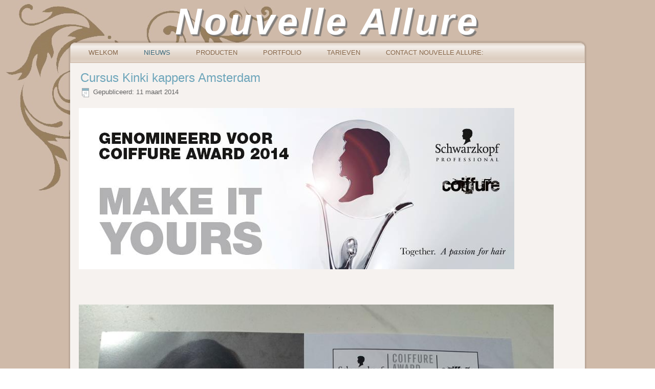

--- FILE ---
content_type: text/html; charset=utf-8
request_url: http://nouvelleallure.nl/index.php/ct-menu-item-3
body_size: 2192
content:
<!DOCTYPE html>
<html dir="ltr" lang="nl-nl">
<head>
    <base href="http://nouvelleallure.nl/index.php/ct-menu-item-3" />
	<meta http-equiv="content-type" content="text/html; charset=utf-8" />
	<meta name="keywords" content="kapsalon, kapper hulst,kapper, Kapsalon De Klinge, Kapsalon De Clinge" />
	<meta name="description" content="kapsalon, kapper hulst,kapper, Kapsalon De Klinge,Kapsalon Clinge" />
	<meta name="generator" content="Joomla! - Open Source Content Management" />
	<title>Nieuws</title>
	<link href="/index.php/ct-menu-item-3?format=feed&amp;type=rss" rel="alternate" type="application/rss+xml" title="RSS 2.0" />
	<link href="/index.php/ct-menu-item-3?format=feed&amp;type=atom" rel="alternate" type="application/atom+xml" title="Atom 1.0" />
	<script type="application/json" class="joomla-script-options new">{"csrf.token":"2f6c94308019bf788a30cb23d8dbee59","system.paths":{"root":"","base":""}}</script>
	<script src="/media/system/js/mootools-core.js?da0f5b31cc19496cec65882003733e62" type="text/javascript"></script>
	<script src="/media/system/js/core.js?da0f5b31cc19496cec65882003733e62" type="text/javascript"></script>
	<script src="/media/system/js/mootools-more.js?da0f5b31cc19496cec65882003733e62" type="text/javascript"></script>
	<script src="/media/jui/js/jquery.min.js?da0f5b31cc19496cec65882003733e62" type="text/javascript"></script>
	<script src="/media/jui/js/jquery-noconflict.js?da0f5b31cc19496cec65882003733e62" type="text/javascript"></script>
	<script src="/media/jui/js/jquery-migrate.min.js?da0f5b31cc19496cec65882003733e62" type="text/javascript"></script>
	<script src="/media/system/js/caption.js?da0f5b31cc19496cec65882003733e62" type="text/javascript"></script>
	<script type="text/javascript">
jQuery(function($) {
			 $('.hasTip').each(function() {
				var title = $(this).attr('title');
				if (title) {
					var parts = title.split('::', 2);
					var mtelement = document.id(this);
					mtelement.store('tip:title', parts[0]);
					mtelement.store('tip:text', parts[1]);
				}
			});
			var JTooltips = new Tips($('.hasTip').get(), {"maxTitleChars": 50,"fixed": false});
		});jQuery(window).on('load',  function() {
				new JCaption('img.caption');
			});
	</script>

    <link rel="stylesheet" href="/templates/system/css/system.css" />
    <link rel="stylesheet" href="/templates/system/css/general.css" />

    <!-- Created by Artisteer v4.3.0.60745 -->
    
    
    <meta name="viewport" content="initial-scale = 1.0, maximum-scale = 1.0, user-scalable = no, width = device-width" />

    <!--[if lt IE 9]><script src="https://html5shiv.googlecode.com/svn/trunk/html5.js"></script><![endif]-->
    <link rel="stylesheet" href="/templates/nouvellev2/css/template.css" media="screen" type="text/css" />
    <!--[if lte IE 7]><link rel="stylesheet" href="/templates/nouvellev2/css/template.ie7.css" media="screen" /><![endif]-->
    <link rel="stylesheet" href="/templates/nouvellev2/css/template.responsive.css" media="all" type="text/css" />
<link rel="stylesheet" type="text/css" href="http://fonts.googleapis.com/css?family=Felipa&amp;subset=latin" />


    <script>if ('undefined' != typeof jQuery) document._artxJQueryBackup = jQuery;</script>
    <script src="/templates/nouvellev2/jquery.js"></script>
    <script>jQuery.noConflict();</script>

    <script src="/templates/nouvellev2/script.js"></script>
    <script src="/templates/nouvellev2/script.responsive.js"></script>
    <script src="/templates/nouvellev2/modules.js"></script>
        <script>if (document._artxJQueryBackup) jQuery = document._artxJQueryBackup;</script>
</head>
<body>

<div id="art-main">
<header class="art-header">
    <div class="art-shapes">
        
            </div>

<h2 class="art-slogan">Nouvelle Allure</h2>





                
                    
</header>
<div class="art-sheet clearfix">
<nav class="art-nav">
    
<ul class="art-hmenu"><li class="item-152"><a href="/index.php">Welkom</a></li><li class="item-154 current active"><a class=" active" href="/index.php/ct-menu-item-3">Nieuws</a></li><li class="item-156"><a href="/index.php/ct-menu-item-5">Producten</a></li><li class="item-158"><a href="/index.php/ct-menu-item-7">Portfolio</a></li><li class="item-160"><a href="/index.php/ct-menu-item-9">Tarieven</a></li><li class="item-162"><a href="/index.php/ct-menu-item-11">Contact Nouvelle Allure:</a></li></ul> 
    </nav>
<div class="art-layout-wrapper">
                <div class="art-content-layout">
                    <div class="art-content-layout-row">
                        <div class="art-layout-cell art-content">
<article class="art-post art-messages"><div class="art-postcontent clearfix">
<div id="system-message-container">
</div></div></article><div class="blog" itemscope itemtype="http://schema.org/Blog"><div class="items-leading">
            <div class="leading-0" 
            itemprop="blogPost" itemscope itemtype="http://schema.org/BlogPosting">
            <article class="art-post"><h2 class="art-postheader"><a href="/index.php/ct-menu-item-3/13-automatisch-genereren-vanuit-titel">Cursus Kinki kappers Amsterdam</a></h2><div class="art-postheadericons art-metadata-icons"><span class="art-postdateicon"><time datetime="2014-03-11T22:02:00+00:00" itemprop="datePublished">Gepubliceerd: 11 maart 2014</time></span></div><div class="art-postcontent clearfix"><div class="art-article"><p><img src="/images/template-content/tmpBCA.png" alt="" width="851" height="315" class="art-lightbox" /></p>
<p>&nbsp;</p>
<p><img src="/images/joomgallery/originals/nieuws_4/nieuws_5_20141202_1947246053.jpg" alt="" width="928" height="699" style="width: 941px; height: 705px;" /></p>
<p>&nbsp;</p>
<p>&nbsp;</p>
<p>&nbsp;</p>
<p>&nbsp;<img src="/images/joomgallery/originals/nieuws_4/nieuws_3_20141202_1280425283.jpg" alt="" /></p>
<p>&nbsp;</p></div></div></article>        </div>
            </div>
</div>



                        </div>
                    </div>
                </div>
            </div>

<footer class="art-footer">
    <!-- begin nostyle -->
<div class="art-nostyle">
<!-- begin nostyle content -->


<div class="custom"  >
	
            
<p>Copyright © 2014. All Rights Reserved.<br /></p>

        
    
    
        </div>
<!-- end nostyle content -->
</div>
<!-- end nostyle -->
</footer>

    </div>
    <p class="art-page-footer">
        <span id="art-footnote-links">Designed by Edo de Looff.</span>
    </p>
</div>


</body>
</html>